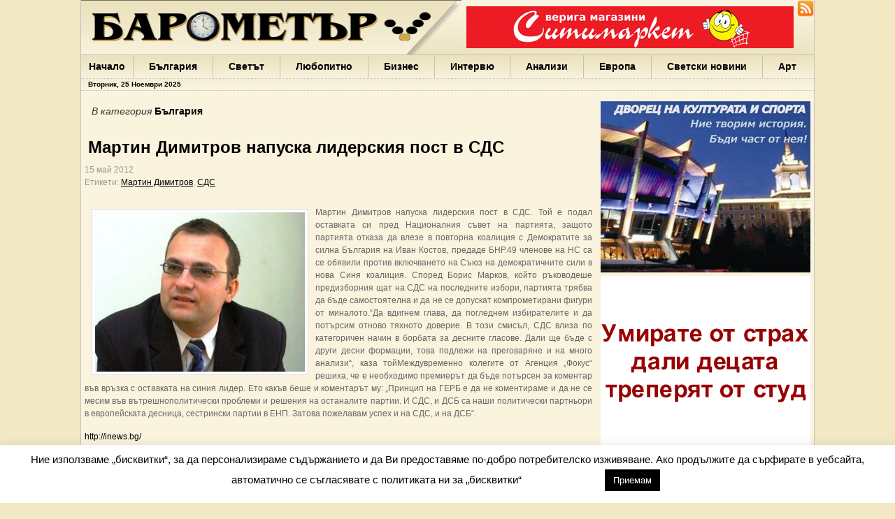

--- FILE ---
content_type: text/html; charset=UTF-8
request_url: http://www.barometar.net/49826/
body_size: 12103
content:
<!DOCTYPE html PUBLIC "-//W3C//DTD XHTML 1.0 Transitional//EN"
"http://www.w3.org/TR/xhtml1/DTD/xhtml1-transitional.dtd">
<html xmlns="http://www.w3.org/1999/xhtml">
<head profile="http://gmpg.org/xfn/11">
    <title>
						  Мартин Димитров напуска лидерския пост в СДС &nbsp;|&nbsp;Барометър.нет								    </title>
	<meta http-equiv="Content-Type" content="text/html; charset=UTF-8" />
	<meta http-equiv="content-language" content="bg" />
	<meta name="robots" content="index, follow, all" />
	<meta name="distribution" content="Global" />
	<meta name="rating" content="General" />
	<link rel="shortcut icon" href="/wp-content/themes/gazette/favicon.ico" type="image/x-icon">
	<link rel="alternate" type="application/rss+xml" title="RSS 2.0" href="http://www.barometar.net/feed" />
	<link rel="stylesheet" type="text/css"  href="/wp-content/themes/gazette/style.css" media="screen" />
	<link rel="stylesheet" type="text/css"  href="/wp-content/themes/gazette/minified/style.css" media="screen" />
	
	<!-- Global site tag (gtag.js) - Google Analytics -->
<script async src="https://www.googletagmanager.com/gtag/js?id=UA-164512778-1"></script>
<script>
  window.dataLayer = window.dataLayer || [];
  function gtag(){dataLayer.push(arguments);}
  gtag('js', new Date());

  gtag('config', 'UA-164512778-1');
</script>
	
	<script type="text/javascript" src="/wp-content/themes/gazette/minified/scripts.js"></script>

	<link rel='dns-prefetch' href='//s.w.org' />
		<script type="text/javascript">
			window._wpemojiSettings = {"baseUrl":"https:\/\/s.w.org\/images\/core\/emoji\/12.0.0-1\/72x72\/","ext":".png","svgUrl":"https:\/\/s.w.org\/images\/core\/emoji\/12.0.0-1\/svg\/","svgExt":".svg","source":{"concatemoji":"http:\/\/www.barometar.net\/wp-includes\/js\/wp-emoji-release.min.js?ver=5.2.11"}};
			!function(e,a,t){var n,r,o,i=a.createElement("canvas"),p=i.getContext&&i.getContext("2d");function s(e,t){var a=String.fromCharCode;p.clearRect(0,0,i.width,i.height),p.fillText(a.apply(this,e),0,0);e=i.toDataURL();return p.clearRect(0,0,i.width,i.height),p.fillText(a.apply(this,t),0,0),e===i.toDataURL()}function c(e){var t=a.createElement("script");t.src=e,t.defer=t.type="text/javascript",a.getElementsByTagName("head")[0].appendChild(t)}for(o=Array("flag","emoji"),t.supports={everything:!0,everythingExceptFlag:!0},r=0;r<o.length;r++)t.supports[o[r]]=function(e){if(!p||!p.fillText)return!1;switch(p.textBaseline="top",p.font="600 32px Arial",e){case"flag":return s([55356,56826,55356,56819],[55356,56826,8203,55356,56819])?!1:!s([55356,57332,56128,56423,56128,56418,56128,56421,56128,56430,56128,56423,56128,56447],[55356,57332,8203,56128,56423,8203,56128,56418,8203,56128,56421,8203,56128,56430,8203,56128,56423,8203,56128,56447]);case"emoji":return!s([55357,56424,55356,57342,8205,55358,56605,8205,55357,56424,55356,57340],[55357,56424,55356,57342,8203,55358,56605,8203,55357,56424,55356,57340])}return!1}(o[r]),t.supports.everything=t.supports.everything&&t.supports[o[r]],"flag"!==o[r]&&(t.supports.everythingExceptFlag=t.supports.everythingExceptFlag&&t.supports[o[r]]);t.supports.everythingExceptFlag=t.supports.everythingExceptFlag&&!t.supports.flag,t.DOMReady=!1,t.readyCallback=function(){t.DOMReady=!0},t.supports.everything||(n=function(){t.readyCallback()},a.addEventListener?(a.addEventListener("DOMContentLoaded",n,!1),e.addEventListener("load",n,!1)):(e.attachEvent("onload",n),a.attachEvent("onreadystatechange",function(){"complete"===a.readyState&&t.readyCallback()})),(n=t.source||{}).concatemoji?c(n.concatemoji):n.wpemoji&&n.twemoji&&(c(n.twemoji),c(n.wpemoji)))}(window,document,window._wpemojiSettings);
		</script>
		<style type="text/css">
img.wp-smiley,
img.emoji {
	display: inline !important;
	border: none !important;
	box-shadow: none !important;
	height: 1em !important;
	width: 1em !important;
	margin: 0 .07em !important;
	vertical-align: -0.1em !important;
	background: none !important;
	padding: 0 !important;
}
</style>
	<link rel='stylesheet' id='wp-block-library-css'  href='http://www.barometar.net/wp-includes/css/dist/block-library/style.min.css?ver=5.2.11' type='text/css' media='all' />
<link rel='stylesheet' id='cookie-law-info-css'  href='http://www.barometar.net/wp-content/plugins/cookie-law-info/public/css/cookie-law-info-public.css?ver=2.0.3' type='text/css' media='all' />
<link rel='stylesheet' id='cookie-law-info-gdpr-css'  href='http://www.barometar.net/wp-content/plugins/cookie-law-info/public/css/cookie-law-info-gdpr.css?ver=2.0.3' type='text/css' media='all' />
<link rel='stylesheet' id='wp-polls-css'  href='http://www.barometar.net/wp-content/plugins/wp-polls/polls-css.css?ver=2.75.6' type='text/css' media='all' />
<style id='wp-polls-inline-css' type='text/css'>
.wp-polls .pollbar {
	margin: 1px;
	font-size: 6px;
	line-height: 8px;
	height: 8px;
	background-image: url('http://www.barometar.net/wp-content/plugins/wp-polls/images/default/pollbg.gif');
	border: 1px solid #c8c8c8;
}

</style>
<script type='text/javascript' src='http://www.barometar.net/wp-includes/js/jquery/jquery.js?ver=1.12.4-wp'></script>
<script type='text/javascript' src='http://www.barometar.net/wp-includes/js/jquery/jquery-migrate.min.js?ver=1.4.1'></script>
<script type='text/javascript'>
/* <![CDATA[ */
var Cli_Data = {"nn_cookie_ids":[],"cookielist":[],"non_necessary_cookies":[],"ccpaEnabled":"","ccpaRegionBased":"","ccpaBarEnabled":"","strictlyEnabled":["necessary","obligatoire"],"ccpaType":"gdpr","js_blocking":"","custom_integration":"","triggerDomRefresh":"","secure_cookies":""};
var cli_cookiebar_settings = {"animate_speed_hide":"500","animate_speed_show":"500","background":"#FFF","border":"#b1a6a6c2","border_on":"","button_1_button_colour":"#000","button_1_button_hover":"#000000","button_1_link_colour":"#fff","button_1_as_button":"1","button_1_new_win":"","button_2_button_colour":"#333","button_2_button_hover":"#292929","button_2_link_colour":"#444","button_2_as_button":"","button_2_hidebar":"","button_3_button_colour":"#000","button_3_button_hover":"#000000","button_3_link_colour":"#fff","button_3_as_button":"","button_3_new_win":"","button_4_button_colour":"#000","button_4_button_hover":"#000000","button_4_link_colour":"#ffffff","button_4_as_button":"","button_7_button_colour":"#61a229","button_7_button_hover":"#4e8221","button_7_link_colour":"#fff","button_7_as_button":"1","button_7_new_win":"","font_family":"inherit","header_fix":"","notify_animate_hide":"1","notify_animate_show":"","notify_div_id":"#cookie-law-info-bar","notify_position_horizontal":"right","notify_position_vertical":"bottom","scroll_close":"","scroll_close_reload":"","accept_close_reload":"","reject_close_reload":"","showagain_tab":"","showagain_background":"#fff","showagain_border":"#000","showagain_div_id":"#cookie-law-info-again","showagain_x_position":"100px","text":"#000","show_once_yn":"1","show_once":"10000","logging_on":"","as_popup":"","popup_overlay":"1","bar_heading_text":"","cookie_bar_as":"banner","popup_showagain_position":"bottom-right","widget_position":"left"};
var log_object = {"ajax_url":"http:\/\/www.barometar.net\/wp-admin\/admin-ajax.php"};
/* ]]> */
</script>
<script type='text/javascript' src='http://www.barometar.net/wp-content/plugins/cookie-law-info/public/js/cookie-law-info-public.js?ver=2.0.3'></script>
<link rel='https://api.w.org/' href='http://www.barometar.net/wp-json/' />
<link rel="EditURI" type="application/rsd+xml" title="RSD" href="http://www.barometar.net/xmlrpc.php?rsd" />
<link rel="wlwmanifest" type="application/wlwmanifest+xml" href="http://www.barometar.net/wp-includes/wlwmanifest.xml" /> 
<link rel='prev' title='Хорхе Букай отново в България' href='http://www.barometar.net/49824/' />
<link rel='next' title='Мишел Обама e  ревнива до лудост' href='http://www.barometar.net/49829/' />
<meta name="generator" content="WordPress 5.2.11" />
<link rel="canonical" href="http://www.barometar.net/49826/" />
<link rel='shortlink' href='http://www.barometar.net/?p=49826' />
<link rel="alternate" type="application/json+oembed" href="http://www.barometar.net/wp-json/oembed/1.0/embed?url=http%3A%2F%2Fwww.barometar.net%2F49826%2F" />
<link rel="alternate" type="text/xml+oembed" href="http://www.barometar.net/wp-json/oembed/1.0/embed?url=http%3A%2F%2Fwww.barometar.net%2F49826%2F&#038;format=xml" />
<style data-context="foundation-flickity-css">/*! Flickity v2.0.2
http://flickity.metafizzy.co
---------------------------------------------- */.flickity-enabled{position:relative}.flickity-enabled:focus{outline:0}.flickity-viewport{overflow:hidden;position:relative;height:100%}.flickity-slider{position:absolute;width:100%;height:100%}.flickity-enabled.is-draggable{-webkit-tap-highlight-color:transparent;tap-highlight-color:transparent;-webkit-user-select:none;-moz-user-select:none;-ms-user-select:none;user-select:none}.flickity-enabled.is-draggable .flickity-viewport{cursor:move;cursor:-webkit-grab;cursor:grab}.flickity-enabled.is-draggable .flickity-viewport.is-pointer-down{cursor:-webkit-grabbing;cursor:grabbing}.flickity-prev-next-button{position:absolute;top:50%;width:44px;height:44px;border:none;border-radius:50%;background:#fff;background:hsla(0,0%,100%,.75);cursor:pointer;-webkit-transform:translateY(-50%);transform:translateY(-50%)}.flickity-prev-next-button:hover{background:#fff}.flickity-prev-next-button:focus{outline:0;box-shadow:0 0 0 5px #09f}.flickity-prev-next-button:active{opacity:.6}.flickity-prev-next-button.previous{left:10px}.flickity-prev-next-button.next{right:10px}.flickity-rtl .flickity-prev-next-button.previous{left:auto;right:10px}.flickity-rtl .flickity-prev-next-button.next{right:auto;left:10px}.flickity-prev-next-button:disabled{opacity:.3;cursor:auto}.flickity-prev-next-button svg{position:absolute;left:20%;top:20%;width:60%;height:60%}.flickity-prev-next-button .arrow{fill:#333}.flickity-page-dots{position:absolute;width:100%;bottom:-25px;padding:0;margin:0;list-style:none;text-align:center;line-height:1}.flickity-rtl .flickity-page-dots{direction:rtl}.flickity-page-dots .dot{display:inline-block;width:10px;height:10px;margin:0 8px;background:#333;border-radius:50%;opacity:.25;cursor:pointer}.flickity-page-dots .dot.is-selected{opacity:1}</style><style data-context="foundation-slideout-css">.slideout-menu{position:fixed;left:0;top:0;bottom:0;right:auto;z-index:0;width:256px;overflow-y:auto;-webkit-overflow-scrolling:touch;display:none}.slideout-menu.pushit-right{left:auto;right:0}.slideout-panel{position:relative;z-index:1;will-change:transform}.slideout-open,.slideout-open .slideout-panel,.slideout-open body{overflow:hidden}.slideout-open .slideout-menu{display:block}.pushit{display:none}</style>			<script type="text/javascript">
				var cli_flush_cache = true;
			</script>
<style>.ios7.web-app-mode.has-fixed header{ background-color: rgba(45,53,63,.88);}</style>	<script type="text/javascript" charset="utf-8">
		function init() {
			$$("div.home_post_date").set('opacity',0);
			$$("a.lp_link").addEvents({
				mouseover: function(){
					var dateId = "post-date-"+this.id.split('-')[1];
					$(dateId).set('tween', {duration: '250'});
					$(dateId).fade('in');
				},
				mouseout: function(){
					var dateId = "post-date-"+this.id.split('-')[1];
					$(dateId).set('tween', {duration: '1000'});
					$(dateId).fade('out');
				}				
			});
			$$('div.entry a img').getParent().set('rel', 'lightbox');
		}	
		function startGallery() {
			if(document.getElementById('myGallery')) {
				if(document.getElementById('galleryLoading')) document.getElementById('galleryLoading').style.display = 'none';
				document.getElementById('myGallery').style.visibility = 'visible';
				var myGallery = new gallery($('myGallery'), {
					timed: true,
					showArrows: true,
					delay: 8000,
					showCarousel: true,		
					textShowCarousel: 'Водещи новини'
				});
			}
		}

		window.addEvent("domready", init);
		window.addEvent("domready", startGallery);	
	</script>
	<script type="text/javascript" src="/wp-content/themes/gazette/slimbox/slimbox.js"></script>
	
	<link rel="stylesheet" href="/wp-content/themes/gazette/jd.gallery.css" type="text/css" media="screen" />
    <link rel="stylesheet" href="/wp-content/themes/gazette/slimbox/slimbox.css" type="text/css" media="screen" />
	
</head>

<body>


<div id="page">
	<div id="header"><!-- START LOGO LEVEL WITH RSS FEED -->
		<div style="float:right">
			<div style="float:right;width:24px">
				<a style="padding:0; margin:0" href="http://www.barometar.net/feed/" title="Барометър.нет"><img src="/wp-content/themes/gazette/images/rss-icon-32x32.png" alt="RSS емисия за barometar.net" border="0" width="24"/></a>
			</div>
			<div style="float:right;margin-top:4px;margin-right:5px;">
				<div class="banner_468x60"><div class="wp_bannerize"><a rel="nofollow" onclick="SMWPBannerizeJavascript.incrementClickCount(28)"  target="_blank" href=""><img width="468" height="60" alt="" src="http://www.barometar.net/wp-content/uploads/2014/01/logo-supermarket-468n60px.jpg" /></a></ul></div></div>
			</div>
		</div>
		<div style="float:left;width:544px;height:78px">
		    <img src="/wp-content/themes/gazette/images/barometar-head.png" alt="Новини - Барометър.нет"/>
		</div>
	<h1>
	Варна 
България 
Иван Портних 
Facebook 
ЕС 
Борисов 
Европа 
САЩ 
жени 
Кирил Йорданов 
българи 
вода 
Български 
София 
Гърция 
бизнес 
google 
деца 
Бербатов 
ГЕРБ 	</h1>
		<!--<a class="headlink" href="http://www.barometar.net" title="Барометър.нет"><img src="/wp-content/themes/gazette/images/spacer.gif" style="height:40px;width:250px" alt="Новини за:   Мартин Димитров напуска лидерския пост в СДС "/></a>-->
		<!--div id="topbanner">

		</div--><!--/rss-->
	</div><!--/header -->
	<div id="suckerfish"><!-- START CATEGORY NAVIGATION (SUCKERFISH CSS) -->
		<ul id="nav2">
			<li class="cat-item"><a href="http://www.barometar.net" title="Актуални новини"  style="border-left:0px;padding-left:11px;padding-right:11px">Начало</a></li>
			<li class="cat-item cat-item-3"><a href="/новини/%d0%b1%d1%8a%d0%bb%d0%b3%d0%b0%d1%80%d0%b8%d1%8f" title="Новини за България">България</a></li>
			<li class="cat-item cat-item-4"><a href="/новини/%d1%81%d0%b2%d0%b5%d1%82%d1%8a%d1%82" title="Новини за Светът">Светът</a></li>
			<li class="cat-item cat-item-12"><a href="/новини/%d0%bb%d1%8e%d0%b1%d0%be%d0%bf%d0%b8%d1%82%d0%bd%d0%be" title="Новини за Любопитно">Любопитно</a></li>
			<li class="cat-item cat-item-5"><a href="/новини/%d0%b1%d0%b8%d0%b7%d0%bd%d0%b5%d1%81" title="Новини за Бизнес">Бизнес</a></li>
			<li class="cat-item cat-item-6"><a href="/новини/%d0%b8%d0%bd%d1%82%d0%b5%d1%80%d0%b2%d1%8e" title="Новини за Интервю">Интервю</a></li>
			<li class="cat-item cat-item-7"><a href="/новини/%d0%b0%d0%bd%d0%b0%d0%bb%d0%b8%d0%b7%d0%b8" title="Новини за Анализи">Анализи</a></li>
			<li class="cat-item cat-item-8"><a href="/новини/%d0%b5%d0%b2%d1%80%d0%be%d0%bf%d0%b5%d0%b9%d1%81%d0%ba%d0%b8-%d1%81%d1%8a%d1%8e%d0%b7" title="Новини за Европа">Европа</a></li>
			<li class="cat-item cat-item-11"><a href="/новини/%d1%81%d0%b2%d0%b5%d1%82%d1%81%d0%ba%d0%b8-%d0%bd%d0%be%d0%b2%d0%b8%d0%bd%d0%b8" title="Новини за Светски новини">Светски новини</a></li>
			<li class="cat-item cat-item-14"><a href="/новини/%d0%b0%d1%80%d1%82" title="Новини за Арт">Арт</a></li>
		</ul>	
					</div><!--/nav2-->
	<div class="fix"></div>
	<div id="bar1">
            <script type="text/javascript">
                function formatDate(d) {
                    var days = ['Неделя','Понеделник','Вторник','Сряда','Четвъртък','Петък','Събота'];
                    var months = ['Януари','Февруари','Март','Април','Май','Юни','Юли','Август','Септември','Октомври','Ноември','Декември'];

                    return days[d.getDay()] + ', ' + d.getDate() + ' ' + months[d.getMonth()] + ' ' + d.getFullYear();
                }
                
                document.write(formatDate(new Date()));
            </script>
		
	</div>	
	<div class="fix"></div>
	<div id="columns"><!-- START MAIN CONTENT COLUMNS -->
<div id="rightcol">
		<div class="sidecontent">
			<div class="ajax_result" id='banner-ajax-300x250-top'></div>
	<script type="text/javascript">
		(function worker() {
		  jQuery.ajax({
			type: "POST",
			url: '/wp-content/plugins/wp-bannerize/ajax_getbannercode.php', 
			data: {group: '300x250-top', random: '1', limit: '1'},
			success: function(data) {
			  jQuery('div.ajax_result#banner-ajax-300x250-top').html(data);
			},
			complete: function() {
			  // Schedule the next request when the current one's complete
			  setTimeout(worker, 60000);
			}
		  });
		})();	
	</script>
		<div class="ajax_result" id='banner-ajax-300x250-2'></div>
	<script type="text/javascript">
		(function worker() {
		  jQuery.ajax({
			type: "POST",
			url: '/wp-content/plugins/wp-bannerize/ajax_getbannercode.php', 
			data: {group: '300x250-2', random: '1', limit: '1'},
			success: function(data) {
			  jQuery('div.ajax_result#banner-ajax-300x250-2').html(data);
			},
			complete: function() {
			  // Schedule the next request when the current one's complete
			  setTimeout(worker, 60000);
			}
		  });
		})();	
	</script>
		<div class="ajax_result" id='banner-ajax-300x250-3'></div>
	<script type="text/javascript">
		(function worker() {
		  jQuery.ajax({
			type: "POST",
			url: '/wp-content/plugins/wp-bannerize/ajax_getbannercode.php', 
			data: {group: '300x250-3', random: '1', limit: '1'},
			success: function(data) {
			  jQuery('div.ajax_result#banner-ajax-300x250-3').html(data);
			},
			complete: function() {
			  // Schedule the next request when the current one's complete
			  setTimeout(worker, 60000);
			}
		  });
		})();	
	</script>
	<div class="widget"><form role="search" method="get" id="searchform" class="searchform" action="http://www.barometar.net/">
				<div>
					<label class="screen-reader-text" for="s">Търсене за:</label>
					<input type="text" value="" name="s" id="s" />
					<input type="submit" id="searchsubmit" value="Търсене" />
				</div>
			</form></div><!--/widget-->	</div>
	<div class="fix"></div>		
	<div class="sidecontent">
			</div>
	<div class="fix"></div>	
	<div class="sidecontent">
		<div style="width:48%; float:left; margin-right:1%">
			<div class="widget"><h2 class="hl">Времето</h2>
<script type="text/javascript">
jQuery( document ).ready(function($) {
	giweather_starter_ajax({"ajax_url":"http:\/\/www.barometar.net\/wp-admin\/admin-ajax.php","widgetid":"#giweather-module-giweather-2","options":{"widget_align":"center","show_head_details":false,"show_right_details":false,"show_forecasts":true,"show_forecasts_tempwind":false,"show_credits":false,"unitofmeasure":"metric"},"ajax_fail_msg":"Connection error","number":2});
});
</script>
<!-- mod_giweather 1.5.1 wp -->
<noscript><div class="alert">giWeather needs Javascript.</div></noscript>
<div style="display:none;">giweather wordpress widget</div>
<div id="giweather-module-giweather-2" class="giweather light giw-small" style="margin: 0 auto;max-width:145px"><div class="giweather-widget giw-loading"  style="">	
</div>

<div class="giw-copyright"><a style="text-decoration:none !important;color: #bababa; float: left !important;" href="https://www.sitiwebok.it/realizzazione-siti-web" target="_blank" >design by siti web ok</a><a style="text-decoration:none !important;color: #bababa; float: right !important;" href="http://openweathermap.org/" target="_blank">OpenWeatherMap</a><div style="clear:both;"></div></div></div></div><!--/widget-->		</div>
		<div style="width:48%; float:left">
			<div class="widget">
				<h2 class="hl">Валути</h2>
				<div class="fix" style="height:5px" ></div>
<div class="currency_info" align="center">
	Фиксинг за 
	25.11.2025</div>
<table id="currency_table" width="100%">
	<tr class="title"><td valign="middle">Валута</td><td valign="middle" align="center">Ед.</td><td valign="middle">Лева</td></tr>
	<tr><td valign="bottom"><img width="22" height="16" src="/wp-content/themes/gazette/includes/icons/flag_EUR.jpg" border="0" alt="EUR"/>EUR</td><td valign="bottom" align="center">1</td><td valign="bottom">1.9558</td></tr>	
													</table>			</div>
		</div>		
		<div class="fix"></div>
	</div>	
	<div class="fix"></div>	
	
	<div class="sidecontent">
		<div class="widget"><h2 class="hl">Полезни връзки</h2>
	<ul class='xoxo blogroll'>
<li><a href="http://www.autogaravn.com/" title="автогара варна">автогара варна</a></li>
<li><a href="http://www.bdz.bg/" title="БДЖ">БДЖ</a></li>
<li><a href="http://www.varna-airport.bg/" title="летище варна">летище варна</a></li>
<li><a href="http://varna.meteo.bg/" title="Прогноза за времето">Прогноза за времето</a></li>
<li><a href="http://www.navbul.com/bg/manning/training-centre/index.php" title="Курсове по специална и допълнителна подготовка към БМФ">Център за професионално обучение към БМФ</a></li>

	</ul>
</div><!--/widget-->
<div class="widget"><h2 class="hl">Анкета</h2><div id="polls-98" class="wp-polls">
	<form id="polls_form_98" class="wp-polls-form" action="/index.php" method="post">
		<p style="display: none;"><input type="hidden" id="poll_98_nonce" name="wp-polls-nonce" value="92e5e3a9c7" /></p>
		<p style="display: none;"><input type="hidden" name="poll_id" value="98" /></p>
		<div style="clear:both"></div>
<p style="text-align: center;"><strong>През коя година ТИМ ще завършат стадион "Варна"?</strong></p><div id="polls-98-ans" class="wp-polls-ans"><ul class="wp-polls-ul">
		<li><input type="radio" id="poll-answer-397" name="poll_98" value="397" /> <label for="poll-answer-397">2026 г.</label></li>
		<li><input type="radio" id="poll-answer-398" name="poll_98" value="398" /> <label for="poll-answer-398">2030 г.</label></li>
		<li><input type="radio" id="poll-answer-399" name="poll_98" value="399" /> <label for="poll-answer-399">2040 г.</label></li>
		<li><input type="radio" id="poll-answer-400" name="poll_98" value="400" /> <label for="poll-answer-400">до края на века</label></li>
		</ul><p style="text-align: center;"><input type="button" name="vote" value="   Гласувай   " class="Buttons" onclick="poll_vote(98);" /></p><p style="text-align: center;"><a href="#ViewPollResults" onclick="poll_result(98); return false;" title="Резултати от гласуването">Резултати</a></p></div>
	</form>
</div>
<div id="polls-98-loading" class="wp-polls-loading"><img src="http://www.barometar.net/wp-content/plugins/wp-polls/images/loading.gif" width="16" height="16" alt="Зареждане ..." title="Зареждане ..." class="wp-polls-image" />&nbsp;Зареждане ...</div>
</div><!--/widget--><div class="widget"><h2 class="hl">Етикети</h2><a href='http://www.barometar.net/tag/%d0%b2%d0%b0%d1%80%d0%bd%d0%b0/'  class='tag-link-27 nktagcloud-22' title='692' rel="tag" style='font-size: 22px;'>Варна</a>
<a href='http://www.barometar.net/tag/%d0%b1%d1%8a%d0%bb%d0%b3%d0%b0%d1%80%d0%b8%d1%8f/'  class='tag-link-13511 nktagcloud-13' title='288' rel="tag" style='font-size: 13.06px;'>България</a>
<a href='http://www.barometar.net/tag/%d0%b8%d0%b2%d0%b0%d0%bd-%d0%bf%d0%be%d1%80%d1%82%d0%bd%d0%b8%d1%85/'  class='tag-link-4022 nktagcloud-10' title='156' rel="tag" style='font-size: 10.15px;'>Иван Портних</a>
<a href='http://www.barometar.net/tag/facebook/'  class='tag-link-157 nktagcloud-9' title='120' rel="tag" style='font-size: 9.35px;'>Facebook</a>
<a href='http://www.barometar.net/tag/%d0%b5%d1%81/'  class='tag-link-98 nktagcloud-9' title='115' rel="tag" style='font-size: 9.24px;'>ЕС</a>
<a href='http://www.barometar.net/tag/%d0%b1%d0%be%d1%80%d0%b8%d1%81%d0%be%d0%b2/'  class='tag-link-382 nktagcloud-9' title='111' rel="tag" style='font-size: 9.15px;'>Борисов</a>
<a href='http://www.barometar.net/tag/%d0%b5%d0%b2%d1%80%d0%be%d0%bf%d0%b0/'  class='tag-link-204 nktagcloud-9' title='109' rel="tag" style='font-size: 9.11px;'>Европа</a>
<a href='http://www.barometar.net/tag/%d1%81%d0%b0%d1%89/'  class='tag-link-861 nktagcloud-8' title='99' rel="tag" style='font-size: 8.88px;'>САЩ</a>
<a href='http://www.barometar.net/tag/%d0%b6%d0%b5%d0%bd%d0%b8/'  class='tag-link-24 nktagcloud-8' title='99' rel="tag" style='font-size: 8.88px;'>жени</a>
<a href='http://www.barometar.net/tag/%d0%ba%d0%b8%d1%80%d0%b8%d0%bb-%d0%b9%d0%be%d1%80%d0%b4%d0%b0%d0%bd%d0%be%d0%b2/'  class='tag-link-34 nktagcloud-8' title='92' rel="tag" style='font-size: 8.73px;'>Кирил Йорданов</a>
<a href='http://www.barometar.net/tag/%d0%b1%d1%8a%d0%bb%d0%b3%d0%b0%d1%80%d0%b8/'  class='tag-link-80 nktagcloud-8' title='85' rel="tag" style='font-size: 8.58px;'>българи</a>
<a href='http://www.barometar.net/tag/%d0%b2%d0%be%d0%b4%d0%b0/'  class='tag-link-297 nktagcloud-8' title='79' rel="tag" style='font-size: 8.44px;'>вода</a>
<a href='http://www.barometar.net/tag/%d0%b1%d1%8a%d0%bb%d0%b3%d0%b0%d1%80%d1%81%d0%ba%d0%b8/'  class='tag-link-165 nktagcloud-8' title='72' rel="tag" style='font-size: 8.29px;'>Български</a>
<a href='http://www.barometar.net/tag/%d1%81%d0%be%d1%84%d0%b8%d1%8f/'  class='tag-link-905 nktagcloud-8' title='71' rel="tag" style='font-size: 8.27px;'>София</a>
<a href='http://www.barometar.net/tag/%d0%b3%d1%8a%d1%80%d1%86%d0%b8%d1%8f/'  class='tag-link-931 nktagcloud-8' title='67' rel="tag" style='font-size: 8.18px;'>Гърция</a>
<a href='http://www.barometar.net/tag/%d0%b1%d0%b8%d0%b7%d0%bd%d0%b5%d1%81-2/'  class='tag-link-725 nktagcloud-8' title='62' rel="tag" style='font-size: 8.07px;'>бизнес</a>
<a href='http://www.barometar.net/tag/google/'  class='tag-link-740 nktagcloud-8' title='61' rel="tag" style='font-size: 8.04px;'>google</a>
<a href='http://www.barometar.net/tag/%d0%b1%d0%b5%d1%80%d0%b1%d0%b0%d1%82%d0%be%d0%b2/'  class='tag-link-3836 nktagcloud-8' title='60' rel="tag" style='font-size: 8.02px;'>Бербатов</a>
<a href='http://www.barometar.net/tag/%d0%b4%d0%b5%d1%86%d0%b0/'  class='tag-link-140 nktagcloud-8' title='60' rel="tag" style='font-size: 8.02px;'>деца</a>
<a href='http://www.barometar.net/tag/%d0%b3%d0%b5%d1%80%d0%b1/'  class='tag-link-921 nktagcloud-8' title='59' rel="tag" style='font-size: 8px;'>ГЕРБ</a></div><!--/widget-->	</div>
	<div class="fix"></div>
	<br/>
	<iframe frameborder="0" scrolling="no" style="border: medium none; overflow: hidden; width: 298px; height: 250px;" allowtransparency="true" src="http://www.facebook.com/plugins/likebox.php?id=168736639848819&amp;width=298&amp;height=250&amp;connections=10&amp;stream=false&amp;header=false"></iframe>
	<div class="fix"></div></div>

<div id="leftcol">
	<div style="padding-right:10px">

			
					

				<div id="archivebox">
					
						<h3><em>В категория </em> <a href="http://www.barometar.net/новини/%d0%b1%d1%8a%d0%bb%d0%b3%d0%b0%d1%80%d0%b8%d1%8f/" rel="category tag">България</a></h3>     
				
				</div><!--/archivebox-->			

				<div class="post-alt" id="post-49826">
				
					<h1 style="color:black;line-height:1.1em;padding:5px;">Мартин Димитров напуска лидерския пост в СДС</h1>
					<h3 class="post_date"><div style="float:right"><iframe src="http://www.facebook.com/plugins/like.php?href=http://www.barometar.net/49826/&layout=standard&show_faces=false&width=300&action=like&font=trebuchet+ms&colorscheme=light&height=35" scrolling="no" frameborder="0" style="border:none; overflow:hidden; width:300px; height:30px;" allowTransparency="true"></iframe>						</div>						15 май 2012 <span class="singletags"><br /> Етикети: <a href="http://www.barometar.net/tag/%d0%bc%d0%b0%d1%80%d1%82%d0%b8%d0%bd-%d0%b4%d0%b8%d0%bc%d0%b8%d1%82%d1%80%d0%be%d0%b2/" rel="tag">Мартин Димитров</a>, <a href="http://www.barometar.net/tag/%d1%81%d0%b4%d1%81/" rel="tag">СДС</a></span>					</h3>
		
					<div class="entry">
						<p>
						<p style="text-align: justify;"><a href="http://www.barometar.net/wp-content/uploads/2012/05/martin_dimitrov.jpg"><img class="alignleft size-medium wp-image-49827" title="martin_dimitrov" src="http://www.barometar.net/wp-content/uploads/2012/05/martin_dimitrov-300x228.jpg" alt="" width="300" height="228" srcset="http://www.barometar.net/wp-content/uploads/2012/05/martin_dimitrov-300x228.jpg 300w, http://www.barometar.net/wp-content/uploads/2012/05/martin_dimitrov.jpg 536w" sizes="(max-width: 300px) 100vw, 300px" /></a>Мартин Димитров напуска лидерския пост в СДС. Той е подал оставката си пред Националния съвет на партията, защото партията отказа да влезе в повторна коалиция с Демократите за силна България на Иван Костов, предаде БНР.49 членове на НС са се обявили против включването на Съюз на демократичните сили в нова Синя коалиция. Според Борис Марков, който ръководеше предизборния щат на СДС на последните избори, партията трябва да бъде самостоятелна и да не се допускат компрометирани фигури от миналото.&#8220;Да вдигнем глава, да погледнем избирателите и да потърсим отново тяхното доверие. В този смисъл, СДС влиза по категоричен начин в борбата за десните гласове. Дали ще бъде с други десни формации, това подлежи на преговаряне и на много анализи&#8220;, каза тойМеждувременно колегите от Агенция &#8222;Фокус&#8220; решиха, че е необходимо премиерът да бъде потърсен за коментар във връзка с оставката на синия лидер. Ето какъв беше и коментарът му: &#8222;Принцип на ГЕРБ е да не коментираме и да не се месим във вътрешнополитически проблеми и решения на останалите партии. И СДС, и ДСБ са наши политически партньори в европейската десница, сестрински партии в ЕНП. Затова пожелавам успех и на СДС, и на ДСБ&#8220;.</p>
<p style="text-align: justify;"><a href="http://inews.bg/">http://inews.bg/</a></p>
<p style="text-align: justify;"><strong><br />
</strong></p>
						</p>
					</div>
				
				</div><!--/post-->
				
               					<div align="center" style="margin-bottom: 30px;">
					<a class='facebook_button' href='https://www.facebook.com/sharer/sharer.php?u=http://www.barometar.net/49826/' id='facebook_share' target="_blank">
						<span class='facebook_button_text'>Сподели във Facebook</span>
					</a>
				</div>
                <div align="right">				</div>
                <div class="navigation">
					<div class="alignleft" style="width:49%;" align="left">&laquo; <a href="http://www.barometar.net/49824/" rel="prev">Хорхе Букай отново в България</a></div>
					<div class="alignright" style="width:49%;" align="right"><a href="http://www.barometar.net/49829/" rel="next">Мишел Обама e  ревнива до лудост</a> &raquo;</div>
				</div>

				<!--div id="comment">
									</div-->

					
				
	</div>
	<div class="fix"></div>
</div>
<div class="fix"></div>

<div class="fix" style="height:6px"></div>
<div id="footer">
	 <div style="float:right; margin-top: 10px;">
	 </div>
	 <p class="fl" style="padding-top: 10px;">Всички права запазени barometar.net &copy; 2025 &nbsp;&nbsp;&nbsp;&nbsp;&nbsp;&nbsp;&nbsp;info@barometar.net</p>
	 <div class="fix" style="height:6px"></div>
	 <div align="center" style="border-top:1px solid #d0d0d0; width:98%; margin:0 auto">
		<a href="/%d0%b7%d0%b0-www-barometar-net/">За нас</a> | Приятели: 	 </div>
</div><!--/footer -->
<!--googleoff: all--><div id="cookie-law-info-bar" data-nosnippet="true"><span>Ние използваме „бисквитки“, за да персонализираме съдържанието и да Ви предоставяме по-добро потребителско изживяване. Ако продължите да сърфирате в уебсайта, автоматично се съгласявате с политиката ни за „бисквитки“ <a role='button' tabindex='0' class="cli_settings_button" style="margin:5px 20px 5px 20px;" >настройки</a><a role='button' tabindex='0' data-cli_action="accept" id="cookie_action_close_header"  class="medium cli-plugin-button cli-plugin-main-button cookie_action_close_header cli_action_button" style="display:inline-block;  margin:5px; ">Приемам</a></span></div><div id="cookie-law-info-again" style="display:none;" data-nosnippet="true"><span id="cookie_hdr_showagain">Privacy & Cookies Policy</span></div><div class="cli-modal" data-nosnippet="true" id="cliSettingsPopup" tabindex="-1" role="dialog" aria-labelledby="cliSettingsPopup" aria-hidden="true">
  <div class="cli-modal-dialog" role="document">
	<div class="cli-modal-content cli-bar-popup">
	  	<button type="button" class="cli-modal-close" id="cliModalClose">
			<svg class="" viewBox="0 0 24 24"><path d="M19 6.41l-1.41-1.41-5.59 5.59-5.59-5.59-1.41 1.41 5.59 5.59-5.59 5.59 1.41 1.41 5.59-5.59 5.59 5.59 1.41-1.41-5.59-5.59z"></path><path d="M0 0h24v24h-24z" fill="none"></path></svg>
			<span class="wt-cli-sr-only">Close</span>
	  	</button>
	  	<div class="cli-modal-body">
			<div class="cli-container-fluid cli-tab-container">
	<div class="cli-row">
		<div class="cli-col-12 cli-align-items-stretch cli-px-0">
			<div class="cli-privacy-overview">
				<h4>Политика за поверителност</h4>				<div class="cli-privacy-content">
					<div class="cli-privacy-content-text">Този сайт използва бисквитки, за да осигури нормалното си функциониране</div>
				</div>
				<a class="cli-privacy-readmore"  aria-label="Show more" tabindex="0" role="button" data-readmore-text="Show more" data-readless-text="Show less"></a>			</div>
		</div>
		<div class="cli-col-12 cli-align-items-stretch cli-px-0 cli-tab-section-container">
												<div class="cli-tab-section">
						<div class="cli-tab-header">
							<a role="button" tabindex="0" class="cli-nav-link cli-settings-mobile" data-target="necessary" data-toggle="cli-toggle-tab">
								Necessary							</a>
							<div class="wt-cli-necessary-checkbox">
                        <input type="checkbox" class="cli-user-preference-checkbox"  id="wt-cli-checkbox-necessary" data-id="checkbox-necessary" checked="checked"  />
                        <label class="form-check-label" for="wt-cli-checkbox-necessary">Necessary</label>
                    </div>
                    <span class="cli-necessary-caption">Always Enabled</span> 						</div>
						<div class="cli-tab-content">
							<div class="cli-tab-pane cli-fade" data-id="necessary">
								<p>Необходимите бисквитки за задължителни за правилното функциониране на уебсайта. Това са бисквитки, свързани изцяло с основните функционалности и не съдържат персонална информация</p>
							</div>
						</div>
					</div>
																		</div>
	</div>
</div>
	  	</div>
	  	<div class="cli-modal-footer">
			<div class="wt-cli-element cli-container-fluid cli-tab-container">
				<div class="cli-row">
					<div class="cli-col-12 cli-align-items-stretch cli-px-0">
						<div class="cli-tab-footer wt-cli-privacy-overview-actions">
						
															<a id="wt-cli-privacy-save-btn" role="button" tabindex="0" data-cli-action="accept" class="wt-cli-privacy-btn cli_setting_save_button wt-cli-privacy-accept-btn cli-btn">SAVE & ACCEPT</a>
													</div>
						
					</div>
				</div>
			</div>
		</div>
	</div>
  </div>
</div>
<div class="cli-modal-backdrop cli-fade cli-settings-overlay"></div>
<div class="cli-modal-backdrop cli-fade cli-popupbar-overlay"></div>
<!--googleon: all--><!-- Powered by WPtouch: 4.3.41 --><link rel='stylesheet' id='meteocons_font-css'  href='http://www.barometar.net/wp-content/plugins/giweather/extras/mod_giweather/tmpl/css/meteocons_font/stylesheet.css?ver=1.0' type='text/css' media='all' />
<link rel='stylesheet' id='giweather-css'  href='http://www.barometar.net/wp-content/plugins/giweather/extras/mod_giweather/tmpl/css/giweather.css?ver=1.5.1' type='text/css' media='all' />
<script type='text/javascript'>
/* <![CDATA[ */
var wpBannerizeMainL10n = {"ajaxURL":"http:\/\/www.barometar.net\/wp-content\/plugins\/wp-bannerize\/ajax_clickcounter.php"};
/* ]]> */
</script>
<script type='text/javascript' src='http://www.barometar.net/wp-content/plugins/wp-bannerize/js/wp_bannerize_frontend.js?ver=1.4'></script>
<script type='text/javascript'>
/* <![CDATA[ */
var pollsL10n = {"ajax_url":"http:\/\/www.barometar.net\/wp-admin\/admin-ajax.php","text_wait":"\u0412\u0430\u0448\u0435\u0442\u043e \u043f\u043e\u0441\u043b\u0435\u0434\u043d\u043e \u0437\u0430\u0434\u0430\u043d\u0438\u0435 \u0435 \u0432\u0441\u0435 \u043e\u0449\u0435 \u0432 \u0434\u0435\u0439\u0441\u0442\u0432\u0438\u0435. \u041c\u043e\u043b\u044f \u0438\u0437\u0447\u0430\u043a\u0430\u0439\u0442\u0435 ...","text_valid":"\u041c\u043e\u043b\u044f \u0438\u0437\u0431\u0435\u0440\u0435\u0442\u0435 \u0432\u0430\u043b\u0438\u0434\u0435\u043d \u043e\u0442\u0433\u043e\u0432\u043e\u0440.","text_multiple":"\u041c\u0430\u043a\u0441\u0438\u043c\u0430\u043b\u043d\u0438\u044f \u0431\u0440\u043e\u0439 \u0438\u0437\u0431\u043e\u0440\u0438 \u0435:","show_loading":"1","show_fading":"1"};
/* ]]> */
</script>
<script type='text/javascript' src='http://www.barometar.net/wp-content/plugins/wp-polls/polls-js.js?ver=2.75.6'></script>
<script type='text/javascript'>
/* <![CDATA[ */
var viewsCacheL10n = {"admin_ajax_url":"http:\/\/www.barometar.net\/wp-admin\/admin-ajax.php","post_id":"49826"};
/* ]]> */
</script>
<script type='text/javascript' src='http://www.barometar.net/wp-content/plugins/wp-postviews/postviews-cache.js?ver=1.68'></script>
<script type='text/javascript' src='http://www.barometar.net/wp-includes/js/wp-embed.min.js?ver=5.2.11'></script>
<script type='text/javascript' src='http://www.barometar.net/wp-content/plugins/giweather/extras/mod_giweather/tmpl/js/hammer.min.js?ver=2.0.4'></script>
<script type='text/javascript' src='http://www.barometar.net/wp-content/plugins/giweather/extras/mod_giweather/tmpl/js/giweather.js?ver=1.5.1'></script>
<script type='text/javascript' src='http://www.barometar.net/wp-content/plugins/giweather/extras/lib_giweather/js/giweather-starter.js?ver=1.5.1'></script>
</div>
</div>
</body>
</html>

--- FILE ---
content_type: text/html; charset=UTF-8
request_url: http://www.barometar.net/wp-content/plugins/wp-bannerize/ajax_getbannercode.php
body_size: 258
content:
<div class="wp_bannerize"><a rel="nofollow" onclick="SMWPBannerizeJavascript.incrementClickCount(31)"  target="_blank" href="http://palaceofvarna.com/"><img width="300" height="245" alt="" src="http://www.barometar.net/wp-content/uploads/2015/04/300x250_banner_static.jpg" /></a><br/><span class="description"></span></div>

--- FILE ---
content_type: text/html; charset=UTF-8
request_url: http://www.barometar.net/wp-content/plugins/wp-bannerize/ajax_getbannercode.php
body_size: 240
content:
<div class="wp_bannerize"><a onclick="SMWPBannerizeJavascript.incrementClickCount(104)"  target="_blank" href="http://www.bisersystems.com/products/products.html"><img width="300" height="250" alt="" src="http://www.barometar.net/wp-content/uploads/2020/12/bannner_wifi_12_2020.gif" /></a></div>

--- FILE ---
content_type: text/css
request_url: http://www.barometar.net/wp-content/themes/gazette/style.css
body_size: 4833
content:
/*========= SETUP =========*/
*{
	border: 0;
	margin: 0;
	padding: 0;
}
body{
	color: #666666;
	background-color: #F2E8C3;
	/* background: #000000 url(images/background.png) repeat-x left top; */
	font-family: Arial, Helvetica, sans-serif;
	font-size: 12px;
	line-height: 18px;
}
a{
	color: #000000;
	text-decoration: none;
}
a:hover{
	text-decoration: underline;
}
input,select,textarea{
	border: #dddddd 1px solid;
	font-size: 12px;
	padding: 5px;
}
select{
	padding: 0;
}
li{
	list-style: none;
}
/*========= LAYOUT =========*/
#page{
	width: 1048px;
	margin:0px auto;
	border-left: 1px solid #c0c0c0;
	border-right: 1px solid #c0c0c0;
}
/*--- Main Columns ---*/
#columns{
	padding:10px 5px 0px 5px;
	background-color: #FAF3DE;
	margin: 0px;
}
.col1{
	float: left;
	width: 470px;
	padding-right:15px;
}
.col2{
	float: left;
	width: 220px;
	margin-left: 6px;
}
/*--- Sub Columns ---*/
.subcol{
	width: 150px;
}
.subcol h2{
	font-size: 14px;
	padding: 0 0 10px;
	color: #FFFFFF;
}
/*========= HEADER =========*/
/*- Page Navigation -*/
#nav{
	height: 30px;
	padding: 2px 0px !important;
	background-color: #FFFFFF;
	margin:15px 15px 0px !important;
	border-top:1px solid #ddd;
	border-bottom:1px solid #ddd;
	width: 930px !important;
}
#nav-left {
	float:left;
	display:inline;
	width:600px;
	}
#nav-right {
	float:right;
	display:inline;
	width:330px;
	margin:0px !important;
	padding:0px !important;
	}
#nav ul {
	position: relative;
	height: 30px;
	overflow: hidden;
}
#nav ul  li {
    float: left;
    list-style: none;
	font-weight:bold;
	font-size:14px;	
}
#nav .current_page_item {
	height:30px;
}
#nav .current_page_item a {
	color: #FFFFFF;
}
#nav ul  li.back {
	width: 9px;
	height: 30px;
	z-index: 8;
	position: absolute;
}
#nav ul  li a {
	text-decoration: none;
	outline: none;
	text-align: center;
	top: 6px;
	letter-spacing: 0;
	z-index: 10;
	display: block;
	float: left;
	height: 26px;
	position: relative;
	overflow: hidden;
	margin: auto 15px !important;
	margin: auto 7px;
	font-weight: bold;
	font-family: Arial, Helvetica, sans-serif;
	font-size: 11px;
	text-transform: uppercase;
}
#nav ul  li a:hover, #nav ul  li a:active, #nav ul  li a:visited {
	border: none;
}      
/*- Category Navigation -*/
/*- Nav / Dropdowns-*/
#suckerfish {
	height:33px;
	padding:0;
	margin:0;
}
#nav2 {
	margin:0;	 
}
#nav2, #nav2 ul{
	padding: 0;
	float:left;
	list-style: none;
	width: 100%;
	height: 33px;
	background: #000000 url(images/left_menu_head_bg.png) repeat-x left top;
	font-weight: bold;
}
#nav2 {
	padding: 0;
	font-size:14px;
	float:left;
	border-top: 1px solid #c0c0c0;
	border-bottom: 1px dotted #c0c0c0;
}
#nav2 a {
	display: block;
	padding-left:22px;
	padding-right:22px;
	border-left: 1px solid #c0c0c0;
	color: black;
	text-decoration: none;
}
#nav2 li {
	float: left;
	line-height:33px;
}
#nav2 li a:hover {
	background-image: url(images/tab-mid3.gif);
	background-repeat: repeat-x;
	background-position: center center;
	color: white;
	text-decoration: none;
}
#nav2 li ul {
	position: absolute;
	width: 10em;
	left: -999em;
	padding-top:1px;
}
#nav2 li:hover ul, #nav2 li.sfhover ul {
	left: auto;
	z-index:1000;	
}
#nav2 li ul li {
    background: #000000 url(images/topmenu-bg.png) repeat-x left top;		
	line-height:33px;	
	width:10em;
}
#nav2 li:hover, #nav2 li.hover {
    position: static;
}
#nav2 li ul ul {
	margin: -29px 0 0 10em;
}
#nav2 li:hover ul ul, #nav2 li.sfhover ul ul {
	left: -999em;
}
#nav2 li:hover ul, #nav2 li li:hover ul, #nav2 li.sfhover ul, #nav2 li li.sfhover ul {
	left: auto;
}
#nav2 li:hover ul ul, #nav2 li:hover ul ul ul, #nav2 li.sfhover ul ul, #nav2 li.sfhover ul ul ul {
	left: -999em;
}
#nav2 li:hover ul, #nav2 li li:hover ul, #nav2 li li li:hover ul, #nav2 li.sfhover ul, #nav2 li li.sfhover ul, #nav2 li li li.sfhover ul {
	left: auto;
} 
/*- Search -*/
#search{
	float: right;
	height: 27px;
	width:310px;
	margin: 3px 0px 0px !important;
	padding:0px !important;
}
* html #search{
	margin-right: 8px;
}
#search input{
	background: #ffffff;
	border: 1px solid #dddddd;
	color: #000000;
	float: left;
	font-size: 11px;
	width:223px;
	margin:1px 0px 0px;
	padding: 3px 4px 4px;
}
#search .btn{
	padding: 0;
	height:22px;
	width: auto;
	margin:1px 0px 0px 5px !important;
	border:none;
	width:69px;
}
/*- Header -*/
#header{
	height: 78px;
	background: #EFE6C6 url(images/head_bg1.png) repeat-x left top;
}
/*- Logo -*/
#header h1{
	display:block;
	padding:0;
	margin:0;
	width:1px;
	height: 1px;
	overflow:hidden;
}

/*- Top Banner -*/
#topbanner {
	float: right;
	width: 468px;
	height: 60px;
	padding:6px 0px 0px;
}
#topbanner img{
	float: right;
}
/*- RSS -*/
#rss a{
	color: #666666;
}
#rss h2{
	padding:10px;
	font-size:14px;
	margin-bottom:10px;
}
#rss ul{
	margin: 0px;
	padding: 10px;
	float:left;
}
#rss li{
	margin: 0px;
	border:none !important;
	padding: 5px;
}
#rss img{
	float: right;
	padding-left: 10px;
	margin-top: 5px;
}
/*========= FEATURED POSTS (FRONT-PAGE) =========*/
/* See slideshow.css */
/*========= FEATURED VIDEOS (FRONT-PAGE) =========*/
#video-frame {
	background:#eee;
	float:left;
	width:583px;
	height:auto;
	margin:0px;
	padding: 5px;
	border: 1px solid #ddd;
	}
.video-left {
	float:left;
	width:285px !important;
	display:inline;
	background-color:#FFFFFF;
	}
.video-left p {
	padding:0px !important;
	margin:0px !important;
	}
.video-left h2 {
	display:none;
	}
.video-right {
	float:right;
	width:273px;
	min-height:214px;
	display:inline;
	background-color:#FFFFFF;
	padding: 10px;
	}
.video-right h2{
	color: #000000;
	font-size:11px;
	line-height:normal;
	font-weight:bold !important;
	margin:0 !important;
	padding-top: 0px;
	padding-right: 0px;
	padding-bottom: 5px;
	padding-left: 0px;
	}
.video-right p{
	color: #666;
	font-size:11px;
	line-height:12px;
	margin-top: 10px;
	margin-right: 0;
	margin-bottom: 0px;
	margin-left: 0;
	padding-top: 0;
	padding-right: 0;
	padding-bottom: 20px;
	padding-left: 0px;
	}
.video-right h3{
	font-style: normal !important;
	font-weight: bold;
	font-size:18px;
	line-height:20px;
	padding-bottom: 0px;
	}
.video-right .mootabs_title {
	border-top:1px solid #FFF;
	list-style:none;
	margin:0px;
	padding:0px;
	}
.video-right .mootabs_title li {
	color:#000;
	font-weight:normal;
	font-size:11px;
	text-decoration:none;
	display:block;
	padding:10px;
	border: 1px solid #dddddd;
	background:#f7f7f7;
	line-height:10px;
	cursor: pointer;
	margin-top: 0px;
	margin-right: 0px;
	margin-bottom: 5px;
	margin-left: 0px;
	}
.video-right .mootabs_title li:hover, .video-right .mootabs_title li.active {
	background:#dddddd url(images/ico-watch.gif) right center no-repeat !important;
	}
/*========= BLOG POST STYLING =========*/
/*=== Small Box Post ===*/
.post{
	margin: 0;
}
.post h2{
	font-size: 18px;
	padding: 0 0 5px;
}
.post h3{
	font-size: 14px;
}
.post h3 a{
	color: #000000;
}
.post p{
	padding: 0 0 15px;
	line-height: 15px;
}
/*- Box -*/
.box{
	clear: both;
	height: 1%;
	padding-top: 15px;
	padding-right: 0;
	padding-bottom: 15px;
	padding-left: 0;
	margin: 0;
}
.box .post{
	width: 288px;
	background-color: #ffffff;
	border:1px solid #ddd;
}
.box .post h2 a{
	color:#333333;
}
.box .post h2{
	font-size: 18px;
	padding: 10px;
	line-height: 20px;
}
.box .post p{
	font-size: 11px;
	line-height: 16px;
	padding: 0px 10px 10px;
}
.box .post img{
	border: 1px solid #dddddd;
	float: right;
	padding: 5px;
	background-color: #FFFFFF;
	margin: 10px;
}
/*=== Traditional Blog Post ===*/
.post-alt{
	margin: 0 0 15px 0;
	
}
.post-alt h2{
	font-size: 24px;
	padding: 0;
	color:#000000;
	line-height: 26px;
}
.post-alt h3{
	font-size: 13px;
	padding-bottom: 5px;
	line-height: 18px;
	color: #000000;
}
.post-alt h4{
	font-size: 14px;
	padding-bottom: 5px;
	line-height: 16px;
}
.post-alt h3 a, .post-alt h2 a{
	color: #000000;
}
.post-alt p{
	padding: 0 0 15px;
}
.post-alt h3.post_date{
	color: #999999;
	padding: 5px 0px 10px;
	font-size: 12px;
	font-weight: normal;
}
h3.posted{
	font-size: 11px;
	color: #666666;
	font-style: normal;
	font-weight: normal;
	line-height: 15px;
	background-color: #eeeeee;
	padding: 5px;
	margin-top: 10px;
	text-align: right;
	border-top:1px solid #ddd;
	border-bottom:1px solid #ddd;
	clear:both;
}
h3.posted a {
	color: #000000;
	font-size:11px;
}
.box .post h3.posted {
	border-bottom:none;
}
/*=== Buttons ===*/
.continue{
	background: url(images/ico-arrow.gif) no-repeat left;
	font-weight:bold;
	padding-left: 15px;
}
.comments {
	padding-bottom:0px !important;
}
.comments a{
	background: url(images/ico-comm.gif) no-repeat left;
	color: #000000;
	font-weight:normal;
	font-size:11px;
	padding:0px 0px 0px 18px;
	margin-left:5px;
}
a.more{
	background: url(images/ico-arrow2.gif) no-repeat right;
	color: #c0c0c0;
	font-size: 1.2em;
	font-weight: bold;
	padding: 0 20px 0 0;
}
/*=== Traditional Blog Post ===*/
.navigation {
	width:100%;
	margin-bottom:15px;
	float:left;
}
.navigation a {
	color: #000000;
	font-size: 1em;
	font-weight: bold;
}
.alignleft{
	display:inline;
	float:left;
	/* margin-right:15px; */
}
.alignright{
	display:inline;
	float:right;
	/* margin-left:15px; */
}
/*========= ARCHIVE SPECIFIC =========*/
#archivebox {
	margin-bottom:15px;
	padding:10px;
	color:#000 !important;
}
#archivebox h4, #archivebox h3, #archivebox h2{
	color:#333333;
}
#archivebox h4 em, #archivebox h2 em, #archivebox h3 em{
	font-weight: normal;
}
#archivebox a, #archivebox h2 {
	color:#000;
}
.archivefeed {
	margin-top:10px;
	padding-bottom:0px;
}
.archivefeed a {
	background:url(images/ico-arcfeed.gif) center left no-repeat;
	height:20px;
	color:#000;
	font-weight:bold;
	font-size: 11px;
	font-weight: normal;
	padding:3px 0px 1px 22px;
}
.arclist{
	width: 260px;
	margin:0px 0px 25px;
	padding:5px 0px 0px;
	border-bottom: 1px solid #eee;
}
.arclist h2{
	color: #000;
	padding:0px 0px 15px;
}
.arclist ul li{
	color:#c0c0c0;
	font-size:12px;
	padding:8px 0 8px 10px;
	border-top:1px solid #eee;
}
/*========= SINGLE POST SPECIFIC =========*/
.singletags {
	margin-top:5px;
}
.singletags a { font-weight: normal !important; text-decoration:underline;color:#000000; }
.entry p{
	text-align:justify;
	font-size:12px;
	line-height:18px;
	}
.entry blockquote {
	padding: 10px;
	border: 1px solid #ddd;
	color:#000;
	width:85%;
	background-color: #f7f7f7;
	font-style: italic;
	margin:5px auto 15px;
	}
.entry blockquote p {
	font-size:12px;
	padding: 5px 0px;
	margin: 5px 0px;
	line-height: 20px;
	}
.entry img {
	padding: 4px;
	margin: 4px 10px 4px 10px;
	border: 1px solid #dddddd;
	background-color: #FFFFFF;
	}
.wp-caption img {
	margin-bottom:15px;
}
p.wp-caption-text {
	text-align:center;
	padding: 0 0 15px 0;
	margin:0px;
	font-size:1.2em;
	font-style:italic;
	color:#000000;
}
.entry ul, .entry ol {
	margin-bottom:15px;
	font-size:12px;
	line-height:20px;
	}
.entry ul li ul, .entry ol li ol{
	margin-bottom:0px;
	padding-top:3px;
	}
.entry ul li {
	list-style:circle inside !important;
	margin-left:15px;
	padding:3px 0px;
	}
.entry ul li ul li {
	list-style:disc inside !important;
	}
.entry ol li {
	list-style:decimal inside !important;
	font-size:12px;
	padding:3px 0px;
	}
.entry ol li ol li {
	list-style:decimal-leading-zero inside !important;
	}
/*========= COMMENTS =========*/
h2.commh2{
	font-size: 1.5em;
	padding: 0 0 5px;
	margin: 0 0 15px 0;
	font-weight:bold !important;
	color:#000000;
}
ol.commentlist{
	margin: 10px 0 20px;
	padding: 0;
	list-style: none;
	font-size: 12px;
	line-height: 20px;
}
ol.commentlist p{
	margin-bottom:10px;
	line-height: 20px;
}
ol.commentlist cite{
	font-style: normal;
	font-weight: bold;
}
ol.commentlist li{
	padding: 20px 10px 10px 10px;
}
ol.commentlist li.alt{
	padding: 10px 10px 0 10px !important;
	background:#f7f7f7;
	border:1px solid #eee;	
}
#comment {
	width: 583px;
}
/*========= SIDEBAR =========*/
#mpu_banner {
	width:210px;
	height:260px;
	background-color:#eeeeee;
	margin-bottom:15px;
	padding: 5px;
	border: 1px solid #dddddd;
	text-align:center;
}
/*- Sidebar Tabs - Popular, Comments, Featured, Tag Cloud -*/
.sideTabs {
	width:305px !important;
	/*height:auto !important;*/
	height: 274px !important;
	min-height:235px;
	padding:3px;
	border:1px solid #ddd;
	background-color:#eeeeee;
	float:left;
	display: block;
}
#tabs {
	float: left;
}
#tabs .mootabs_title{
	font-size: 12px;
	width: 100%;
	float:left;
}
#tabs .mootabs_title li{
	float: left;
	display:inline;
	font-size: 11px;
	line-height: 30px;
	font-weight: bold;
	font-size: 11px;
	margin:0px 2px 0px 0px !important;
	padding:0px 3px !important;
	cursor: pointer;
	border: 1px solid #ddd;
	text-decoration: none;
	background-color: #003366;
	color:white;	
}
#tabs .mootabs_panel {
	/*display: none;*/
	clear: both;
	float:left;
	/* height:auto !important; */
}
#tabs .mootabs_panel.active {
	display: block;
	float:left;
}
#tabs .mootabs_panel ul{
	width: 297px !important;
	padding:3px !important;
	border:1px solid #ddd !important;
	margin:5px 0px 0px !important;
	background-color: #FFFFFF;
	height:228px;
	overflow: hidden;
}
.list1 li,.list2 li, .list3 li{
	padding: 3px 0 4px 25px;
	border-bottom: 1px solid #eee;
}
.list1 li a,.list2 li a,.list3 li a,.list4 li a,.list5 li a{
	color: #666666;
	font-size: 11px;
	line-height: 11px;
}
.list1 li, .list2 li {
	height: 38px;
	vertical-align: middle;
}
.list3 li {
	background: url(images/ico-mostcomm.gif) no-repeat left center !important;
	}
.list5 li{
	border-bottom: 1px solid #eee;	
	padding:3px 0px;
}
#tagcloud {
	float:left;
	width:306px;
	padding-top:10px;
}
/*- Ads -*/
.ads{
	border: 1px solid #ddd;
	height: 125px;
	width:308px;
	padding: 5px;
	margin:0 0 15px;
}
.ads img{
	float: left;
	margin:0 5px 0 0;
}
.ads img.last{
	margin: 0;
}
/*- Flickr -*/
.flickr{
	border: 1px solid #ddd;
	background-color: #eee;
	width:318px;
	margin:0px 0px 15px;
}
.flickr h2{
	font-size:14px;
	padding: 5px;
	margin-bottom:10px;
}
.flickr h2 img{
	float: right;
	margin: 0 2px;
}
.flickr p {
	display:inline;
	padding-left:10px;
}
.flickr-ar {
	font-size: 12px;
	font-weight: normal;
	margin: 0px;
	color: #ffffff;
}
.flickr-ar a {
	color: #ffffff;
}
.flickr .flickr_badge_image img {
	margin:0px 0px 10px 5px;
	border: 1px solid #ddd;
	padding:5px;
	background-color:#ffffff;
	float:left;
}
/*=== Styling Widget Lists ===*/
.widget {
	margin-bottom:15px;
}	
.widget h2 {
	padding: 5px;
}
.widget ul {
	margin:0 0 10px 0;
	padding:5px 0;
	border:none !important;
}
.widget ul li {
	border-bottom: 1px solid #eee;
	padding:5px 0 5px 5px;
	margin:0px;
}
.widget ul li a {
	color: #000000;
}
.widget select {
	border:1px solid #eee;
	width:148px;
	margin:15px 0 0 0;
}
/*========= FOOTER =========*/
#footer{
	clear: both;
	color: #666666;
	/*height: 35px;
	line-height: 35px; */
	margin:0;
	padding:0px 15px;
	background-color: #f7f7f7;
	border: 1px solid #ddd;
}
#footer img {
	vertical-align:middle;
	margin-left:5px;
}
img#wpstats{display:none}
/*========= MISC =========*/
.fix{
	clear: both;
	height: 1px;
	margin: 0 0 -1px;
	overflow: hidden;
}
.hl, .search-tag-cloud  h2{
	border-bottom: 1px solid #A00000;
	color: #0E3E61;
	font-size: 16px;
	font-weight: bold;
	padding-bottom: 2px;
}
.hl-full{
	float:left;
	clear:both;
	height:1px;
	width:100%;
	padding:0 !important;
	margin:0px 0px 15px;
}
.hl2{
	border-bottom: 3px solid #c0c0c0;
}
.hl3{
	border-bottom: 1px solid #eee;
}
.blog{
	width:100% !important;
	float:left;
}
.between{
	height:2px;
	margin-bottom:15px;
	}
.fl{
	float: left;
}
.fr{
	float: right;
}
.ac{
	text-align: center;
}
.ar{
	text-align: right;
}
.th{
	border: 1px solid #dddddd;
	float: left;
	padding: 3px;
	background-color: #FFFFFF;
	margin: 5px 5px 5px 0;
}
table#wp-calendar {
	border-collapse: collapse;
	margin: 0px;
	padding: 0px;
}
table#wp-calendar a {
	color:#000000; 
}
table#wp-calendar caption { 
	font-weight: normal; font-size: 0.91667em; line-height: 1.72727em; text-transform: uppercase; letter-spacing: 2px; background: #e5e5e5; border-bottom: 1px dotted #ddd; 
}
table#wp-calendar th { 
	width: 26px; font-size: 0.91667em; line-height: 1.72727em; background: #f2f2f2; border-bottom: 1px dotted #ddd; text-align: center; 
}
table#wp-calendar td { 
	width: 26px; line-height: 1.66667em; color: #999; text-align: center; 
}
table#wp-calendar td#next, table#wp-calendar td#prev { 
	width: 78px; font-size: 0.83333em; letter-spacing: 1px; text-transform: uppercase; 
}
.gravatar {
	float:left;
	border: 1px solid #000;
	margin-right: 10px;
}
#bar1 {
	background: url(images/left_menu_head_bg.png) repeat-x left bottom !important;
	color: black;
	font-weight: bold;
	font-size: 10px;
	padding-left: 10px;
	height: 16px;
	line-height: 16px;
	border-bottom: 1px dotted #c0c0c0;
}
#featured{
	width:410px;
	float:left;
	margin-right: 8px;
}
#rightcol{
	float: right;
	width: 300px;
	/* border: 1px solid #e0e0ff; */
}
#leftcol{
	float: left;
	width: 736px;
	/* border: 1px solid #e0e0ff; */
}
#cat_last {
	float: left;
	width: 735px;
}
#cat_last .lastpost  {
	float:left;
	width: 227px;
	padding: 4px;
	margin-left: 5px;
	border: 1px solid #f0f0f0;
	min-height: 150px;
	background: #fdfdfd;
	-moz-border-radius: 5px;
	border-radius: 5px;
}
#cat_last .lastpost  .excerpt{
	width:1px;
	height: 1px;
	overflow: hidden;
	display: block;
}
.lp_name {
	font-size: 16px;
	font-weight: bold;
	color: #0e3e61;
	border-bottom: 1px solid #a00000;
	padding-bottom: 2px;
}
.lp_name h2 {
	font-size: 16px;
	font-weight: bold;
	color: #0e3e61;
	margin:0;
	padding:0;
}
.lp_name a {
	color: #0e3e61;
}
.lp_link, .lp_link2 {
	font-size: 12px;
	font-weight: normal;
}
.lp_link  h3, .lp_link2 h3{
	font-size: 12px;
	font-weight: normal;
	margin:0;
	padding:0;	
}
a.lp_link, a.lp_link2{
	text-decoration: none;
}
a.lp_link:hover, a.lp_link2:hover{
	text-decoration: none;
	color: #0e3e61;
}
.home_post_date{
	height:16px;
	color:#b0b0b0;
	visibility:hidden;
}
div.alt{
	background: #0e3e61;
}
#currency_table {
	border:0px;
}
#currency_table  td{
	padding:2px;
	font-size: 12px;
	color: #0e3e61;
}
#currency_table  tr.title td{
	font-size: 10px;
	color: #a0a0a0;
	border-bottom: 1px solid #909090;
}
#currency_table  img{
	margin:2px 2px -3px 2px;
}
.currency_info{
	font-size: 10px;
	color: #a0a0a0;
}
ul.blogroll {
	margin:0;
	margin-left: 10px;
}
ul.blogroll li{
	font-size: 12px;
	line-height: 14px;
	border:0;
	padding:0;
	margin:0;
}
#galleryLoading {
	position: relative;
	z-index: 999;
	top: 150px;
	left: 200px;
}
a.hhh {
	color:#666666 !important;
	text-decoration:none;
}
.vid_icon{
	position: relative;
	left: 200px;
	top: -33px;
	display:block;
	height: 1px;
	margin-bottom: -1px;
}

.vidnews {
	float:left;
	width: 49%;
	text-align: center;
}
a.vidtitle{
	font-size: 10px;
	line-height: 13px;
}
a.allvid{
	display: block;
	font-weight: bold;
	margin-left: 10px;
	margin-top: 15px;
}
#mainrss {
	float:right;
}

h3.morenews {
	border-top: 1px solid #e0e0e0; 
	height:35px; 
	overflow:hidden;
	padding: 5px;
}
div.catalogTopItem {
	float:left;
	text-align:center;
	margin:3px;
}
div.wp_bannerize {
	margin-top: 5px;
	margin-bottom: 5px;
	clear:both;
}
div.wp_bannerize ul{
	padding:0;
	margin:0;
	border:0;
	clear:both;
}
div.wp_bannerize ul li.lb{
	float:left;
	margin:5px;
	border:0;
}
table#guide_table  tr td a {
	font-size:10px;
	font-weight: bold;
}
table#guide_table  tr td div {
	width: 50px;
	height:38px;
	display:block;
	clear:both;
}
table#guide_table  tr td img {
	width: 50px;
	height:38px;
	display:block;
	clear:both;
}

#facebook_share {
	width: 220px;
}
.facebook_button {
	background-color: #4267b2;
	background-image: url(images/fb-button.png);
	background-position: 19px center;
	background-repeat: no-repeat;
	background-size: 24px 24px;
	border-radius: 4px;
	color: #FFF;
	cursor: pointer;
	font-family: Helvetica,Arial,sans-serif;
	font-size: 16px;
	font-weight: bold;
	line-height: 40px;
	margin: 0 auto;
	padding: 10px 10px 10px 60px;
	position: relative;
	text-align: center;
	text-decoration: none;
}
.facebook_button_text{display:inline-block;}

--- FILE ---
content_type: application/javascript
request_url: http://www.barometar.net/wp-content/plugins/giweather/extras/lib_giweather/js/giweather-starter.js?ver=1.5.1
body_size: 1006
content:
/**
 * @author     Garda Informatica <info@gardainformatica.it>
 * @copyright  Copyright (C) 2015 Garda Informatica. All rights reserved.
 * @license    http://www.gnu.org/licenses/gpl-3.0.html  GNU General Public License version 3
 * @package    giWeather Wordpress Widget
 * @link       http://www.gardainformatica.it
 */

/*

This file is part of "giWeather Wordpress Widget".

"giWeather Wordpress Widget" is free software: you can redistribute it and/or modify
it under the terms of the GNU General Public License as published by
the Free Software Foundation, either version 3 of the License, or
(at your option) any later version.

"giWeather Wordpress Widget" is distributed in the hope that it will be useful,
but WITHOUT ANY WARRANTY; without even the implied warranty of
MERCHANTABILITY or FITNESS FOR A PARTICULAR PURPOSE.  See the
GNU General Public License for more details.

You should have received a copy of the GNU General Public License
along with "giWeather Wordpress Widget".  If not, see <http://www.gnu.org/licenses/>.

*/

function giweather_starter_ajax(giweather_ajax_object){
	var giw_data = {
		'action': 'giweather_load_forecast_json',
		'number': giweather_ajax_object.number
	};	
	if (!giweather_ajax_object.options.show_credits){
		jQuery(giweather_ajax_object.widgetid+' > .giw-copyright > a:first').hide();
	}
	
	jQuery.ajax({
		type: "POST",
		url: giweather_ajax_object.ajax_url,
		data: giw_data,
		dataType: "json"})
		.done(function(rdata) {
			if (rdata.messages){
				for (var i=0;i<rdata.messages.length;i++){
					var msg_map=rdata.messages[i];
					var div_alert=jQuery('<div class="error giweather-error"></div>').text(msg_map['msg']);
					jQuery(giweather_ajax_object.widgetid).before(div_alert);
				}
			}

			if (!rdata.html.length)
			{
				return;
			}
			
			jQuery(giweather_ajax_object.widgetid+' > .giweather-widget').removeClass('giw-loading');
			jQuery(giweather_ajax_object.widgetid+' > .giweather-widget').append(rdata.html);
			var giww = new GIWeatherWidget(giweather_ajax_object.widgetid,giweather_ajax_object.options);
		})
		.fail(function() {
			var div_alert=jQuery('<div class="error giweather-error"></div>').text(giweather_ajax_object.ajax_fail_msg);
			jQuery(giweather_ajax_object.widgetid).before(div_alert);
		});			
		

}

